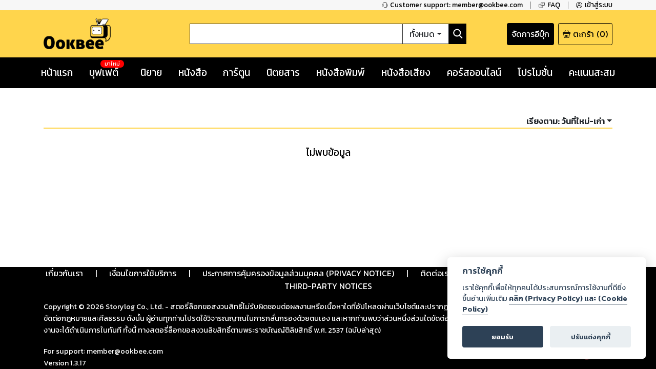

--- FILE ---
content_type: text/html; charset=utf-8
request_url: https://www.google.com/recaptcha/api2/anchor?ar=1&k=6LeX86okAAAAAP4vrzaozQ-_T8d4PI7Ld6Q0A-js&co=aHR0cHM6Ly93d3cub29rYmVlLmNvbTo0NDM.&hl=en&v=N67nZn4AqZkNcbeMu4prBgzg&size=invisible&anchor-ms=20000&execute-ms=30000&cb=szq5o6rokw5r
body_size: 48688
content:
<!DOCTYPE HTML><html dir="ltr" lang="en"><head><meta http-equiv="Content-Type" content="text/html; charset=UTF-8">
<meta http-equiv="X-UA-Compatible" content="IE=edge">
<title>reCAPTCHA</title>
<style type="text/css">
/* cyrillic-ext */
@font-face {
  font-family: 'Roboto';
  font-style: normal;
  font-weight: 400;
  font-stretch: 100%;
  src: url(//fonts.gstatic.com/s/roboto/v48/KFO7CnqEu92Fr1ME7kSn66aGLdTylUAMa3GUBHMdazTgWw.woff2) format('woff2');
  unicode-range: U+0460-052F, U+1C80-1C8A, U+20B4, U+2DE0-2DFF, U+A640-A69F, U+FE2E-FE2F;
}
/* cyrillic */
@font-face {
  font-family: 'Roboto';
  font-style: normal;
  font-weight: 400;
  font-stretch: 100%;
  src: url(//fonts.gstatic.com/s/roboto/v48/KFO7CnqEu92Fr1ME7kSn66aGLdTylUAMa3iUBHMdazTgWw.woff2) format('woff2');
  unicode-range: U+0301, U+0400-045F, U+0490-0491, U+04B0-04B1, U+2116;
}
/* greek-ext */
@font-face {
  font-family: 'Roboto';
  font-style: normal;
  font-weight: 400;
  font-stretch: 100%;
  src: url(//fonts.gstatic.com/s/roboto/v48/KFO7CnqEu92Fr1ME7kSn66aGLdTylUAMa3CUBHMdazTgWw.woff2) format('woff2');
  unicode-range: U+1F00-1FFF;
}
/* greek */
@font-face {
  font-family: 'Roboto';
  font-style: normal;
  font-weight: 400;
  font-stretch: 100%;
  src: url(//fonts.gstatic.com/s/roboto/v48/KFO7CnqEu92Fr1ME7kSn66aGLdTylUAMa3-UBHMdazTgWw.woff2) format('woff2');
  unicode-range: U+0370-0377, U+037A-037F, U+0384-038A, U+038C, U+038E-03A1, U+03A3-03FF;
}
/* math */
@font-face {
  font-family: 'Roboto';
  font-style: normal;
  font-weight: 400;
  font-stretch: 100%;
  src: url(//fonts.gstatic.com/s/roboto/v48/KFO7CnqEu92Fr1ME7kSn66aGLdTylUAMawCUBHMdazTgWw.woff2) format('woff2');
  unicode-range: U+0302-0303, U+0305, U+0307-0308, U+0310, U+0312, U+0315, U+031A, U+0326-0327, U+032C, U+032F-0330, U+0332-0333, U+0338, U+033A, U+0346, U+034D, U+0391-03A1, U+03A3-03A9, U+03B1-03C9, U+03D1, U+03D5-03D6, U+03F0-03F1, U+03F4-03F5, U+2016-2017, U+2034-2038, U+203C, U+2040, U+2043, U+2047, U+2050, U+2057, U+205F, U+2070-2071, U+2074-208E, U+2090-209C, U+20D0-20DC, U+20E1, U+20E5-20EF, U+2100-2112, U+2114-2115, U+2117-2121, U+2123-214F, U+2190, U+2192, U+2194-21AE, U+21B0-21E5, U+21F1-21F2, U+21F4-2211, U+2213-2214, U+2216-22FF, U+2308-230B, U+2310, U+2319, U+231C-2321, U+2336-237A, U+237C, U+2395, U+239B-23B7, U+23D0, U+23DC-23E1, U+2474-2475, U+25AF, U+25B3, U+25B7, U+25BD, U+25C1, U+25CA, U+25CC, U+25FB, U+266D-266F, U+27C0-27FF, U+2900-2AFF, U+2B0E-2B11, U+2B30-2B4C, U+2BFE, U+3030, U+FF5B, U+FF5D, U+1D400-1D7FF, U+1EE00-1EEFF;
}
/* symbols */
@font-face {
  font-family: 'Roboto';
  font-style: normal;
  font-weight: 400;
  font-stretch: 100%;
  src: url(//fonts.gstatic.com/s/roboto/v48/KFO7CnqEu92Fr1ME7kSn66aGLdTylUAMaxKUBHMdazTgWw.woff2) format('woff2');
  unicode-range: U+0001-000C, U+000E-001F, U+007F-009F, U+20DD-20E0, U+20E2-20E4, U+2150-218F, U+2190, U+2192, U+2194-2199, U+21AF, U+21E6-21F0, U+21F3, U+2218-2219, U+2299, U+22C4-22C6, U+2300-243F, U+2440-244A, U+2460-24FF, U+25A0-27BF, U+2800-28FF, U+2921-2922, U+2981, U+29BF, U+29EB, U+2B00-2BFF, U+4DC0-4DFF, U+FFF9-FFFB, U+10140-1018E, U+10190-1019C, U+101A0, U+101D0-101FD, U+102E0-102FB, U+10E60-10E7E, U+1D2C0-1D2D3, U+1D2E0-1D37F, U+1F000-1F0FF, U+1F100-1F1AD, U+1F1E6-1F1FF, U+1F30D-1F30F, U+1F315, U+1F31C, U+1F31E, U+1F320-1F32C, U+1F336, U+1F378, U+1F37D, U+1F382, U+1F393-1F39F, U+1F3A7-1F3A8, U+1F3AC-1F3AF, U+1F3C2, U+1F3C4-1F3C6, U+1F3CA-1F3CE, U+1F3D4-1F3E0, U+1F3ED, U+1F3F1-1F3F3, U+1F3F5-1F3F7, U+1F408, U+1F415, U+1F41F, U+1F426, U+1F43F, U+1F441-1F442, U+1F444, U+1F446-1F449, U+1F44C-1F44E, U+1F453, U+1F46A, U+1F47D, U+1F4A3, U+1F4B0, U+1F4B3, U+1F4B9, U+1F4BB, U+1F4BF, U+1F4C8-1F4CB, U+1F4D6, U+1F4DA, U+1F4DF, U+1F4E3-1F4E6, U+1F4EA-1F4ED, U+1F4F7, U+1F4F9-1F4FB, U+1F4FD-1F4FE, U+1F503, U+1F507-1F50B, U+1F50D, U+1F512-1F513, U+1F53E-1F54A, U+1F54F-1F5FA, U+1F610, U+1F650-1F67F, U+1F687, U+1F68D, U+1F691, U+1F694, U+1F698, U+1F6AD, U+1F6B2, U+1F6B9-1F6BA, U+1F6BC, U+1F6C6-1F6CF, U+1F6D3-1F6D7, U+1F6E0-1F6EA, U+1F6F0-1F6F3, U+1F6F7-1F6FC, U+1F700-1F7FF, U+1F800-1F80B, U+1F810-1F847, U+1F850-1F859, U+1F860-1F887, U+1F890-1F8AD, U+1F8B0-1F8BB, U+1F8C0-1F8C1, U+1F900-1F90B, U+1F93B, U+1F946, U+1F984, U+1F996, U+1F9E9, U+1FA00-1FA6F, U+1FA70-1FA7C, U+1FA80-1FA89, U+1FA8F-1FAC6, U+1FACE-1FADC, U+1FADF-1FAE9, U+1FAF0-1FAF8, U+1FB00-1FBFF;
}
/* vietnamese */
@font-face {
  font-family: 'Roboto';
  font-style: normal;
  font-weight: 400;
  font-stretch: 100%;
  src: url(//fonts.gstatic.com/s/roboto/v48/KFO7CnqEu92Fr1ME7kSn66aGLdTylUAMa3OUBHMdazTgWw.woff2) format('woff2');
  unicode-range: U+0102-0103, U+0110-0111, U+0128-0129, U+0168-0169, U+01A0-01A1, U+01AF-01B0, U+0300-0301, U+0303-0304, U+0308-0309, U+0323, U+0329, U+1EA0-1EF9, U+20AB;
}
/* latin-ext */
@font-face {
  font-family: 'Roboto';
  font-style: normal;
  font-weight: 400;
  font-stretch: 100%;
  src: url(//fonts.gstatic.com/s/roboto/v48/KFO7CnqEu92Fr1ME7kSn66aGLdTylUAMa3KUBHMdazTgWw.woff2) format('woff2');
  unicode-range: U+0100-02BA, U+02BD-02C5, U+02C7-02CC, U+02CE-02D7, U+02DD-02FF, U+0304, U+0308, U+0329, U+1D00-1DBF, U+1E00-1E9F, U+1EF2-1EFF, U+2020, U+20A0-20AB, U+20AD-20C0, U+2113, U+2C60-2C7F, U+A720-A7FF;
}
/* latin */
@font-face {
  font-family: 'Roboto';
  font-style: normal;
  font-weight: 400;
  font-stretch: 100%;
  src: url(//fonts.gstatic.com/s/roboto/v48/KFO7CnqEu92Fr1ME7kSn66aGLdTylUAMa3yUBHMdazQ.woff2) format('woff2');
  unicode-range: U+0000-00FF, U+0131, U+0152-0153, U+02BB-02BC, U+02C6, U+02DA, U+02DC, U+0304, U+0308, U+0329, U+2000-206F, U+20AC, U+2122, U+2191, U+2193, U+2212, U+2215, U+FEFF, U+FFFD;
}
/* cyrillic-ext */
@font-face {
  font-family: 'Roboto';
  font-style: normal;
  font-weight: 500;
  font-stretch: 100%;
  src: url(//fonts.gstatic.com/s/roboto/v48/KFO7CnqEu92Fr1ME7kSn66aGLdTylUAMa3GUBHMdazTgWw.woff2) format('woff2');
  unicode-range: U+0460-052F, U+1C80-1C8A, U+20B4, U+2DE0-2DFF, U+A640-A69F, U+FE2E-FE2F;
}
/* cyrillic */
@font-face {
  font-family: 'Roboto';
  font-style: normal;
  font-weight: 500;
  font-stretch: 100%;
  src: url(//fonts.gstatic.com/s/roboto/v48/KFO7CnqEu92Fr1ME7kSn66aGLdTylUAMa3iUBHMdazTgWw.woff2) format('woff2');
  unicode-range: U+0301, U+0400-045F, U+0490-0491, U+04B0-04B1, U+2116;
}
/* greek-ext */
@font-face {
  font-family: 'Roboto';
  font-style: normal;
  font-weight: 500;
  font-stretch: 100%;
  src: url(//fonts.gstatic.com/s/roboto/v48/KFO7CnqEu92Fr1ME7kSn66aGLdTylUAMa3CUBHMdazTgWw.woff2) format('woff2');
  unicode-range: U+1F00-1FFF;
}
/* greek */
@font-face {
  font-family: 'Roboto';
  font-style: normal;
  font-weight: 500;
  font-stretch: 100%;
  src: url(//fonts.gstatic.com/s/roboto/v48/KFO7CnqEu92Fr1ME7kSn66aGLdTylUAMa3-UBHMdazTgWw.woff2) format('woff2');
  unicode-range: U+0370-0377, U+037A-037F, U+0384-038A, U+038C, U+038E-03A1, U+03A3-03FF;
}
/* math */
@font-face {
  font-family: 'Roboto';
  font-style: normal;
  font-weight: 500;
  font-stretch: 100%;
  src: url(//fonts.gstatic.com/s/roboto/v48/KFO7CnqEu92Fr1ME7kSn66aGLdTylUAMawCUBHMdazTgWw.woff2) format('woff2');
  unicode-range: U+0302-0303, U+0305, U+0307-0308, U+0310, U+0312, U+0315, U+031A, U+0326-0327, U+032C, U+032F-0330, U+0332-0333, U+0338, U+033A, U+0346, U+034D, U+0391-03A1, U+03A3-03A9, U+03B1-03C9, U+03D1, U+03D5-03D6, U+03F0-03F1, U+03F4-03F5, U+2016-2017, U+2034-2038, U+203C, U+2040, U+2043, U+2047, U+2050, U+2057, U+205F, U+2070-2071, U+2074-208E, U+2090-209C, U+20D0-20DC, U+20E1, U+20E5-20EF, U+2100-2112, U+2114-2115, U+2117-2121, U+2123-214F, U+2190, U+2192, U+2194-21AE, U+21B0-21E5, U+21F1-21F2, U+21F4-2211, U+2213-2214, U+2216-22FF, U+2308-230B, U+2310, U+2319, U+231C-2321, U+2336-237A, U+237C, U+2395, U+239B-23B7, U+23D0, U+23DC-23E1, U+2474-2475, U+25AF, U+25B3, U+25B7, U+25BD, U+25C1, U+25CA, U+25CC, U+25FB, U+266D-266F, U+27C0-27FF, U+2900-2AFF, U+2B0E-2B11, U+2B30-2B4C, U+2BFE, U+3030, U+FF5B, U+FF5D, U+1D400-1D7FF, U+1EE00-1EEFF;
}
/* symbols */
@font-face {
  font-family: 'Roboto';
  font-style: normal;
  font-weight: 500;
  font-stretch: 100%;
  src: url(//fonts.gstatic.com/s/roboto/v48/KFO7CnqEu92Fr1ME7kSn66aGLdTylUAMaxKUBHMdazTgWw.woff2) format('woff2');
  unicode-range: U+0001-000C, U+000E-001F, U+007F-009F, U+20DD-20E0, U+20E2-20E4, U+2150-218F, U+2190, U+2192, U+2194-2199, U+21AF, U+21E6-21F0, U+21F3, U+2218-2219, U+2299, U+22C4-22C6, U+2300-243F, U+2440-244A, U+2460-24FF, U+25A0-27BF, U+2800-28FF, U+2921-2922, U+2981, U+29BF, U+29EB, U+2B00-2BFF, U+4DC0-4DFF, U+FFF9-FFFB, U+10140-1018E, U+10190-1019C, U+101A0, U+101D0-101FD, U+102E0-102FB, U+10E60-10E7E, U+1D2C0-1D2D3, U+1D2E0-1D37F, U+1F000-1F0FF, U+1F100-1F1AD, U+1F1E6-1F1FF, U+1F30D-1F30F, U+1F315, U+1F31C, U+1F31E, U+1F320-1F32C, U+1F336, U+1F378, U+1F37D, U+1F382, U+1F393-1F39F, U+1F3A7-1F3A8, U+1F3AC-1F3AF, U+1F3C2, U+1F3C4-1F3C6, U+1F3CA-1F3CE, U+1F3D4-1F3E0, U+1F3ED, U+1F3F1-1F3F3, U+1F3F5-1F3F7, U+1F408, U+1F415, U+1F41F, U+1F426, U+1F43F, U+1F441-1F442, U+1F444, U+1F446-1F449, U+1F44C-1F44E, U+1F453, U+1F46A, U+1F47D, U+1F4A3, U+1F4B0, U+1F4B3, U+1F4B9, U+1F4BB, U+1F4BF, U+1F4C8-1F4CB, U+1F4D6, U+1F4DA, U+1F4DF, U+1F4E3-1F4E6, U+1F4EA-1F4ED, U+1F4F7, U+1F4F9-1F4FB, U+1F4FD-1F4FE, U+1F503, U+1F507-1F50B, U+1F50D, U+1F512-1F513, U+1F53E-1F54A, U+1F54F-1F5FA, U+1F610, U+1F650-1F67F, U+1F687, U+1F68D, U+1F691, U+1F694, U+1F698, U+1F6AD, U+1F6B2, U+1F6B9-1F6BA, U+1F6BC, U+1F6C6-1F6CF, U+1F6D3-1F6D7, U+1F6E0-1F6EA, U+1F6F0-1F6F3, U+1F6F7-1F6FC, U+1F700-1F7FF, U+1F800-1F80B, U+1F810-1F847, U+1F850-1F859, U+1F860-1F887, U+1F890-1F8AD, U+1F8B0-1F8BB, U+1F8C0-1F8C1, U+1F900-1F90B, U+1F93B, U+1F946, U+1F984, U+1F996, U+1F9E9, U+1FA00-1FA6F, U+1FA70-1FA7C, U+1FA80-1FA89, U+1FA8F-1FAC6, U+1FACE-1FADC, U+1FADF-1FAE9, U+1FAF0-1FAF8, U+1FB00-1FBFF;
}
/* vietnamese */
@font-face {
  font-family: 'Roboto';
  font-style: normal;
  font-weight: 500;
  font-stretch: 100%;
  src: url(//fonts.gstatic.com/s/roboto/v48/KFO7CnqEu92Fr1ME7kSn66aGLdTylUAMa3OUBHMdazTgWw.woff2) format('woff2');
  unicode-range: U+0102-0103, U+0110-0111, U+0128-0129, U+0168-0169, U+01A0-01A1, U+01AF-01B0, U+0300-0301, U+0303-0304, U+0308-0309, U+0323, U+0329, U+1EA0-1EF9, U+20AB;
}
/* latin-ext */
@font-face {
  font-family: 'Roboto';
  font-style: normal;
  font-weight: 500;
  font-stretch: 100%;
  src: url(//fonts.gstatic.com/s/roboto/v48/KFO7CnqEu92Fr1ME7kSn66aGLdTylUAMa3KUBHMdazTgWw.woff2) format('woff2');
  unicode-range: U+0100-02BA, U+02BD-02C5, U+02C7-02CC, U+02CE-02D7, U+02DD-02FF, U+0304, U+0308, U+0329, U+1D00-1DBF, U+1E00-1E9F, U+1EF2-1EFF, U+2020, U+20A0-20AB, U+20AD-20C0, U+2113, U+2C60-2C7F, U+A720-A7FF;
}
/* latin */
@font-face {
  font-family: 'Roboto';
  font-style: normal;
  font-weight: 500;
  font-stretch: 100%;
  src: url(//fonts.gstatic.com/s/roboto/v48/KFO7CnqEu92Fr1ME7kSn66aGLdTylUAMa3yUBHMdazQ.woff2) format('woff2');
  unicode-range: U+0000-00FF, U+0131, U+0152-0153, U+02BB-02BC, U+02C6, U+02DA, U+02DC, U+0304, U+0308, U+0329, U+2000-206F, U+20AC, U+2122, U+2191, U+2193, U+2212, U+2215, U+FEFF, U+FFFD;
}
/* cyrillic-ext */
@font-face {
  font-family: 'Roboto';
  font-style: normal;
  font-weight: 900;
  font-stretch: 100%;
  src: url(//fonts.gstatic.com/s/roboto/v48/KFO7CnqEu92Fr1ME7kSn66aGLdTylUAMa3GUBHMdazTgWw.woff2) format('woff2');
  unicode-range: U+0460-052F, U+1C80-1C8A, U+20B4, U+2DE0-2DFF, U+A640-A69F, U+FE2E-FE2F;
}
/* cyrillic */
@font-face {
  font-family: 'Roboto';
  font-style: normal;
  font-weight: 900;
  font-stretch: 100%;
  src: url(//fonts.gstatic.com/s/roboto/v48/KFO7CnqEu92Fr1ME7kSn66aGLdTylUAMa3iUBHMdazTgWw.woff2) format('woff2');
  unicode-range: U+0301, U+0400-045F, U+0490-0491, U+04B0-04B1, U+2116;
}
/* greek-ext */
@font-face {
  font-family: 'Roboto';
  font-style: normal;
  font-weight: 900;
  font-stretch: 100%;
  src: url(//fonts.gstatic.com/s/roboto/v48/KFO7CnqEu92Fr1ME7kSn66aGLdTylUAMa3CUBHMdazTgWw.woff2) format('woff2');
  unicode-range: U+1F00-1FFF;
}
/* greek */
@font-face {
  font-family: 'Roboto';
  font-style: normal;
  font-weight: 900;
  font-stretch: 100%;
  src: url(//fonts.gstatic.com/s/roboto/v48/KFO7CnqEu92Fr1ME7kSn66aGLdTylUAMa3-UBHMdazTgWw.woff2) format('woff2');
  unicode-range: U+0370-0377, U+037A-037F, U+0384-038A, U+038C, U+038E-03A1, U+03A3-03FF;
}
/* math */
@font-face {
  font-family: 'Roboto';
  font-style: normal;
  font-weight: 900;
  font-stretch: 100%;
  src: url(//fonts.gstatic.com/s/roboto/v48/KFO7CnqEu92Fr1ME7kSn66aGLdTylUAMawCUBHMdazTgWw.woff2) format('woff2');
  unicode-range: U+0302-0303, U+0305, U+0307-0308, U+0310, U+0312, U+0315, U+031A, U+0326-0327, U+032C, U+032F-0330, U+0332-0333, U+0338, U+033A, U+0346, U+034D, U+0391-03A1, U+03A3-03A9, U+03B1-03C9, U+03D1, U+03D5-03D6, U+03F0-03F1, U+03F4-03F5, U+2016-2017, U+2034-2038, U+203C, U+2040, U+2043, U+2047, U+2050, U+2057, U+205F, U+2070-2071, U+2074-208E, U+2090-209C, U+20D0-20DC, U+20E1, U+20E5-20EF, U+2100-2112, U+2114-2115, U+2117-2121, U+2123-214F, U+2190, U+2192, U+2194-21AE, U+21B0-21E5, U+21F1-21F2, U+21F4-2211, U+2213-2214, U+2216-22FF, U+2308-230B, U+2310, U+2319, U+231C-2321, U+2336-237A, U+237C, U+2395, U+239B-23B7, U+23D0, U+23DC-23E1, U+2474-2475, U+25AF, U+25B3, U+25B7, U+25BD, U+25C1, U+25CA, U+25CC, U+25FB, U+266D-266F, U+27C0-27FF, U+2900-2AFF, U+2B0E-2B11, U+2B30-2B4C, U+2BFE, U+3030, U+FF5B, U+FF5D, U+1D400-1D7FF, U+1EE00-1EEFF;
}
/* symbols */
@font-face {
  font-family: 'Roboto';
  font-style: normal;
  font-weight: 900;
  font-stretch: 100%;
  src: url(//fonts.gstatic.com/s/roboto/v48/KFO7CnqEu92Fr1ME7kSn66aGLdTylUAMaxKUBHMdazTgWw.woff2) format('woff2');
  unicode-range: U+0001-000C, U+000E-001F, U+007F-009F, U+20DD-20E0, U+20E2-20E4, U+2150-218F, U+2190, U+2192, U+2194-2199, U+21AF, U+21E6-21F0, U+21F3, U+2218-2219, U+2299, U+22C4-22C6, U+2300-243F, U+2440-244A, U+2460-24FF, U+25A0-27BF, U+2800-28FF, U+2921-2922, U+2981, U+29BF, U+29EB, U+2B00-2BFF, U+4DC0-4DFF, U+FFF9-FFFB, U+10140-1018E, U+10190-1019C, U+101A0, U+101D0-101FD, U+102E0-102FB, U+10E60-10E7E, U+1D2C0-1D2D3, U+1D2E0-1D37F, U+1F000-1F0FF, U+1F100-1F1AD, U+1F1E6-1F1FF, U+1F30D-1F30F, U+1F315, U+1F31C, U+1F31E, U+1F320-1F32C, U+1F336, U+1F378, U+1F37D, U+1F382, U+1F393-1F39F, U+1F3A7-1F3A8, U+1F3AC-1F3AF, U+1F3C2, U+1F3C4-1F3C6, U+1F3CA-1F3CE, U+1F3D4-1F3E0, U+1F3ED, U+1F3F1-1F3F3, U+1F3F5-1F3F7, U+1F408, U+1F415, U+1F41F, U+1F426, U+1F43F, U+1F441-1F442, U+1F444, U+1F446-1F449, U+1F44C-1F44E, U+1F453, U+1F46A, U+1F47D, U+1F4A3, U+1F4B0, U+1F4B3, U+1F4B9, U+1F4BB, U+1F4BF, U+1F4C8-1F4CB, U+1F4D6, U+1F4DA, U+1F4DF, U+1F4E3-1F4E6, U+1F4EA-1F4ED, U+1F4F7, U+1F4F9-1F4FB, U+1F4FD-1F4FE, U+1F503, U+1F507-1F50B, U+1F50D, U+1F512-1F513, U+1F53E-1F54A, U+1F54F-1F5FA, U+1F610, U+1F650-1F67F, U+1F687, U+1F68D, U+1F691, U+1F694, U+1F698, U+1F6AD, U+1F6B2, U+1F6B9-1F6BA, U+1F6BC, U+1F6C6-1F6CF, U+1F6D3-1F6D7, U+1F6E0-1F6EA, U+1F6F0-1F6F3, U+1F6F7-1F6FC, U+1F700-1F7FF, U+1F800-1F80B, U+1F810-1F847, U+1F850-1F859, U+1F860-1F887, U+1F890-1F8AD, U+1F8B0-1F8BB, U+1F8C0-1F8C1, U+1F900-1F90B, U+1F93B, U+1F946, U+1F984, U+1F996, U+1F9E9, U+1FA00-1FA6F, U+1FA70-1FA7C, U+1FA80-1FA89, U+1FA8F-1FAC6, U+1FACE-1FADC, U+1FADF-1FAE9, U+1FAF0-1FAF8, U+1FB00-1FBFF;
}
/* vietnamese */
@font-face {
  font-family: 'Roboto';
  font-style: normal;
  font-weight: 900;
  font-stretch: 100%;
  src: url(//fonts.gstatic.com/s/roboto/v48/KFO7CnqEu92Fr1ME7kSn66aGLdTylUAMa3OUBHMdazTgWw.woff2) format('woff2');
  unicode-range: U+0102-0103, U+0110-0111, U+0128-0129, U+0168-0169, U+01A0-01A1, U+01AF-01B0, U+0300-0301, U+0303-0304, U+0308-0309, U+0323, U+0329, U+1EA0-1EF9, U+20AB;
}
/* latin-ext */
@font-face {
  font-family: 'Roboto';
  font-style: normal;
  font-weight: 900;
  font-stretch: 100%;
  src: url(//fonts.gstatic.com/s/roboto/v48/KFO7CnqEu92Fr1ME7kSn66aGLdTylUAMa3KUBHMdazTgWw.woff2) format('woff2');
  unicode-range: U+0100-02BA, U+02BD-02C5, U+02C7-02CC, U+02CE-02D7, U+02DD-02FF, U+0304, U+0308, U+0329, U+1D00-1DBF, U+1E00-1E9F, U+1EF2-1EFF, U+2020, U+20A0-20AB, U+20AD-20C0, U+2113, U+2C60-2C7F, U+A720-A7FF;
}
/* latin */
@font-face {
  font-family: 'Roboto';
  font-style: normal;
  font-weight: 900;
  font-stretch: 100%;
  src: url(//fonts.gstatic.com/s/roboto/v48/KFO7CnqEu92Fr1ME7kSn66aGLdTylUAMa3yUBHMdazQ.woff2) format('woff2');
  unicode-range: U+0000-00FF, U+0131, U+0152-0153, U+02BB-02BC, U+02C6, U+02DA, U+02DC, U+0304, U+0308, U+0329, U+2000-206F, U+20AC, U+2122, U+2191, U+2193, U+2212, U+2215, U+FEFF, U+FFFD;
}

</style>
<link rel="stylesheet" type="text/css" href="https://www.gstatic.com/recaptcha/releases/N67nZn4AqZkNcbeMu4prBgzg/styles__ltr.css">
<script nonce="pct9Fso-l1JHc8VLGxVAFw" type="text/javascript">window['__recaptcha_api'] = 'https://www.google.com/recaptcha/api2/';</script>
<script type="text/javascript" src="https://www.gstatic.com/recaptcha/releases/N67nZn4AqZkNcbeMu4prBgzg/recaptcha__en.js" nonce="pct9Fso-l1JHc8VLGxVAFw">
      
    </script></head>
<body><div id="rc-anchor-alert" class="rc-anchor-alert"></div>
<input type="hidden" id="recaptcha-token" value="[base64]">
<script type="text/javascript" nonce="pct9Fso-l1JHc8VLGxVAFw">
      recaptcha.anchor.Main.init("[\x22ainput\x22,[\x22bgdata\x22,\x22\x22,\[base64]/[base64]/[base64]/[base64]/[base64]/[base64]/[base64]/[base64]/[base64]/[base64]/[base64]/[base64]/[base64]/[base64]\x22,\[base64]\x22,\x22wq7DnRPCqcKCGlXCqcK5NcOvw5LDj8OJw7LDmMKFwp/ClER7wqU/L8KKw4wFwrlzwqjCognDq8O0bi7Ci8Ola37DpMOabXJBDsOIR8KmwqXCvMOlw43DoV4cEEDDscKswrF0wovDlnrCg8Kuw6PDg8OjwrM4w5jDisKKSRjDlxhQKi/DuiJrw5RBNmjDvSvCrcK7XyHDtMK+wqAHISpzG8OYFsK9w43DmcKgwq3CpkUMSFLCgMOYNcKfwoZWX2LCjcK9wo/DoxEKcAjDrMO9SMKdwp7CthVewrt7wqrCoMOhTcOyw5/CiVLCvSEPw5XDvAxDwqjDscKvwrXChcKOWsOVwpDChFTCo3LCgXF0w73DqmrCvcKrNmYMZ8OUw4DDlhxZJRHDlsOwDMKUwpnDszTDsMOWH8OED0VxVcOXc8OEfCcKasOMIsKawo/CmMKMwrrDmRRIw6ljw7/DgsOjHMKPW8KiA8OeF8OHQ8Krw73Dm0nCkmPDoWB+KcKEw4LCg8O2wprDtcKgcsO/wrfDp0MxEirClhnDrwNHDsKmw4bDuRfDuWY8NcO7wrtvwrZSQinCn38pQ8KuwrnCm8Ouw6VUa8KRNMK2w6x0wqAbwrHDgsKiwrkdTHHCv8K4wps1wqcCO8OcQMKhw5/DnA87Y8OlF8Kyw7zDjcOPVC9dw7fDnQzDmivCjQNUGlMsIxjDn8O6IQoTwoXCi0PCm2jCjcKowprDmcKJSS/[base64]/Cn8OFwpbDu8K3w4kcQMKAEMOzAMOCRlQ0w6YBDi/[base64]/Cs0YDD8Ktw5LCusO0wp5rw5jCpsK2FMOGIn1dFMK+GxFBWnDCkMK1w4QkwrDDthzDucKKQ8K0w5EgVMKrw4bCsMK2WCfDtWnCs8KyTcOew5HCoiPCojIGJMOkN8KbwqbDkSDDlMK9wr3CvsKFwqAYGDbCosOWAmECacK/[base64]/Cq3bDvcOEwp3DgsKiGsKfwqRLY8OgAMKGwqPCojbDkyJ4PcKFwpkrA3lXSWMLOMOCQWTDi8OIw5cmw4J2wrpdPQrDhCbClMOCw5HCrgcpw4/[base64]/w4bDg8Kow7R9w7/CjcONw6nDn8O+SEoqw7JlWsKWw4jDuC/[base64]/CpXjDtMOubsKzZsOtPD4twqQyNXU9wqI5wp/CtMKpwrZdR3jDucOPwqjCvm7DgcOQwo5kTcOVwoNkJ8ODfDzCqRB1wqV8bmzDvSfCsSrCgcO3F8KnE2jCpsODwqrDlkR+w43Ck8OEwrrCi8OiVcKHf1FdOcKOw4pGOxrClVvCoVzDkMOBK3IlwrFqJR0jf8O5wonDtMOUYE7CjQY1Ry4qKn3Dh3wXMXzDlA7DtlBXD0/CqcOywq3DtcKgwrvCs2saw4zCr8KFwrEcNsOYecOfw6Y1w4RGw4vDgMKPwoBUBXVAesK5dH02w453wrhpQCt4dBbCuFDCi8KPwrBJOj83wrnCgsOHw6IKwqbCm8OewqMqQMOUYUTDiU4ncnXDilLDisOjwq8hwrxJKw9mwpvCqDZOdXx/asOuw7zDrxvClcOFP8OBCERgeXDCjn/CoMO2w5vClDPCkMOsB8Kvw6N3w6LDt8OTwq57KsO3PcOEw6fCryE3BTHDugzCmHTDt8KfcMOdFQkewoNuJH/[base64]/Cn8OxwpnDjjPCnA8Rwo9Aw5fDlcK0wr3Dp8O6wrnClBHDlMOaK1xNNyp4w4LDqC/DksKUecO4GMODw5vCnsOPPsK1w5/ClXrDr8OyRMO0NTnDhHMnw7h6wrliFMK2w7/Cl08+wqVhSit0wqbDiWTDu8K9csOVw47DiyMSaCvDoChrNBXDhxEtwqE6S8OJw7Q3VcKewpY1wrYYGcKwWsKjwqbDoMKvwolQfXHDnwLDiGt8BgEVw7NNwozCh8KbwqcoMMODwpDCtCHCuWrDuFPDhMOqwodow6zCmcOaK8O7NMKOwpYZw70lJj/[base64]/Dox7CpsOQwpDCtMKfanJ8csKcwrckwq7CiMKuwqvDvj7CjcKww68bKcOHwqlkQ8KCwqlycsKpB8KywoVMLsKzZMOmwrTDhiY3wq1ow54KwpYvR8O0w7p6wr04w4Vpw6TClsKPwq9VM1/ClcKNw5kNbMO1w51Ewo4yw5bCgEnCn31XwrLDjcKvw4x7w68TAcK1a8Kaw43CmSbCgELDl1vDncKUfsOyTcKtGsKydMOkw61UwpPCjcO0w67CqcKFw7jCrcOjUAx2wrt5LsKtXz/[base64]/DghXCsBU2w749w45aw6rDrUAPwpMPf8KsVcOtw7jCsRdjQcKlJsOzwrVgw5ldw6Eew6DDlgQrwoVUGiJoAsOsXMO8wo3Ct0AWfsOuaHVKCmBOVTkzw6TDoMKbw7JTw4FnYR8zXcKHw4Nvw7MCwrHDvSl5w6jCtUU2wr3DnhQ2BQMcQBlSSCpMwrsdT8K/TcKNJA3DhHXCgsKSw5c0UzDDvGpNwr/CuMKjw4XDrcKqw73Dl8OLw7gYw6jDumvCncO0F8ODwpk8wotEw49XXcORU1fCpk58w6fDssOgQ2fDuEVkwq5SHsKmw4/CnW/CgcKTNlrDo8K7XF3Dk8OJPwbCqSPDtD0XbMKNwr9+w67DiHHDt8K7wr7CpcKja8OZwpd3woHDtcOBwqlYw6fCm8KQasOIw7sXWsOiWxt6w7/Cg8KfwooFKVHDuWvCgio8Wi9Zw4zCnsOCw5vCjcK8ccKxwofCiWskNsKKwo9IwrrCmsKMOBnCjcKJw5DCoXY3w4PCvhZXwolhesKhw7orWcOxcMKtBMOqDsOyw6XDmh/CscOJUksROnzDicOCTsKUJns5HTsNw5N3wqtudMOIw7g9djB+PsOKYsOJw7LDoyDCg8OQwrXClTTDhTnDvsKzAsKtwrFNUsKoZ8KYUTfDmsOIwpPDhWJEwqDDisKPbj/Dt8KjwpPCnA3DhMK5ZWltw7BHJMKJwqo7w5LCoQHDhTFDesOvwph+Z8KtfEDCqBtlw5LCjcKnCMKmwqvCpHTDvMOMGizDg33DssO3CsObXcO/[base64]/DlEzCjQfCrMOFwpM5w5PDul/ChsKPScOUEjvDkcOdWsOnMcK/[base64]/CrExzw7zDsMK1Ig4+woB8C8Osw5AOwozDlDrCpHHDiXnCnh1kwo8cETHCjDfDs8OvwpMXfBDDocKvNkIMwqDDncOWw53DsxBQbcKYwqJ0w7kZHsO+KcOQYsKKwp0dEcKaAMKqVcKgwoDCj8ONWDgNeBxTMxlcwpt/wqzDtMKsYMO8aVbDg8KLQ0YlUsO9BcKPw6/CpMOBNTw4w4bDrQnDiXzDv8O5woLDmEZNw4l8dmbDhHvCmsKUwqBYczUcDkDDoH/CgFjCgMKJdMK9w47CjC8iwr3CksKLU8OMKMO3wopLM8O0AG0KMcOYw4AZKSJUX8O+w4deHG9Ww7DDoG5Fw4LDqMKlTcOMRH/DulkLRnvDqzxYZ8ONTsK7N8O7w73DisKeIHN1BcKccgzClcKvw4NSPVxFY8K3DSN7w6vCksKJVcO3CcKTw73DrcO/[base64]/CiMKXHFMPw7XDqcOcQcOyR8K9wpDDqhDCrHYWClrCrMOnwqbCosKJIXbDscODwrbCskhwQHbCmMONMMKSDG/DrcKKDMOjNADDlMOiAMKUQlPDp8KkO8Odw4Nzw6pcwqjDtMOOGcOqwox7w5gJLWrCksOgNsKFwovCmcOfwp9Bw47CjcOHVRkNwoHDpcOJwoZPw73Cq8Kpw6M9w5bCr2DCuFYxLQF1w4BEwqrCmHDDnz3Cn2F/RkwoUcOPH8O6wo7CgTDDtC3Cg8OmZX09e8KTfwI8w48RUkdAwqQZwqnCosOfw4nDuMOAFwx2w5LDisOFw6hpBcKJIArCpsOXw64EwpUxfWTDrMKnJ2FqDALCqzTCtTBtw6sFwr8LCcOJwoF4XMOqw5cfLcOYw4sVeQsbMS5dwrHChQA3S2/DjlQRAcOadAN3F1VQZzJgOcOuwoXCmsKEw6ksw5oEdMKIPMOYwrxvwp7DhcO7bQEvEHvDpsOGw5t3NcOTwqzCgBJ3w4LDpTnCjsKtFMKpwrxjRGs3LzltwrFaXCrDtMKJO8OKdsKDdMKEwrPDmcOgWAZRGDHCjcOPaV/CtHrDjSAEw7pZKMOUwp9Vw6LCj1BJw5HDrcKcwrR4L8KQwovCs3XDocKHwrxhXiJVwr/CisOUwpDCtSQMcmYOaTPCqsK0wrbCpcO9wpMLw40qw4DCv8OEw5RPOVHCgTjDnX5heW3Dl8KeZ8KSC0RYw5XDoHJhZC7Ct8OjwpQ2UMKqYFVcYGNOw6o/wobCi8O2wrTDoTgMw6TCksOgw7zChQkveg9GwojDi3J5wp0EH8KZQsOtQkhkw5/DhMOccgNjeyjCpMOeSyDCjsOHeR9DVy0Mw5N+KnvCssO2UsKywp4kwq7CmcK3On/Cul8lbylof8O4w6rCgAXCu8OHw7FkTVtdw5xxPsKdM8KswrVgGFgvbcKDwrEiHWx0Hg7Duj3DgMOXOcKRw6UIw6ZVbsOyw4ctGMOrwoYnNAnDk8KxcMOlw6/DqMO6wozCojTCqcOJw7BfL8O0V8O2QDnCmXDCsMKUKArDq8K8JsKZW17CkcOOIjggw7HDocKRO8KAHUHCvDjDhcK3wprDg0E4VUkMwrUvwowuw5/CnVnDvMKQwrPDrz8PBgUswpEBKj87f2zCncOWNcK8CEhrLTvDjcKeM17DvcKMcX3Dp8OQFMO1wqYJwoUpVT7CicKKwoXCnsOAwrnDqsO5wqjCtMO4wpvClsOmS8OVKSjDpGvCssOsTcOlwoovfAVhHSPDkTUcWz7DkTcLw4MAT24JMsKdwpfDjcOuwpDCgnjCtG/[base64]/DvhrChsOyw7jCoGTCjxA0IsK6W8KwBMOjw4oVw7LDtAMjPsOQw6vCnF0LE8OEwqrDpMOFJMKdwp3Dm8ODw5lvWXtJwowaAcKvw5jDkho3wpPDsmTCsTrDmsKCw4ENT8KFwppACiNDw43DhlxMclsZe8KZf8KBKRLChCzDpVdhB0YTw5zCqiUPPcKlUsOYej/CkmBzKcOKw6Yid8K4wrNCRMOswqzCp0ZQVA5TRgUcG8KDw7LDhcK5QMKqw4RIw4fCkSnCmiZ2w4LCgH7CoMKpwoUdwqTDtU7Ctml6wogiw6fCtiIFwqIJw4XCm27CtXJ1LF1bSXlSwo7CksOMA8KoemEqZMOhworCh8OIw6/Cu8KHwoI2ABrDjyAcwoAIXsKdwpDDglXDoMOnw6YAwpDCvsKqf0PCuMKpw63Dv0IlCknCgcOhwqVcWGJeWcOVw4/CiMOGD0Fuw63Cl8O4w47CjsKHwrx1PsONbsOXw6cyw6HCu2pTZn4wAMOkRmbCqsOVaU1Ew63Cl8KMw6FgJRPCiiXCmcK/CsOtdCHCvzBaw6AIN3jDqMO6eMKJB05ZO8KFME0Owqoiw6jDgcOoUQrDun9hw7bDssKRw6cKwq/DrcKHwojDmX3DkxtFwqvCp8OzwqIYAGRrw6Z9w7k7wrnCnktfegTCjWHDp3JjexoTdMKpTkElw5hZcTQgYXrCinUdwrvDuMKpw54SETHDk2oYwrJFw6jCsSBKQMKfbi5swrVnO8OEw5MJw6/ClXsnwrbDrcOEIAPDvV3CpUJJwo0lPcKhw4oBwrvDocOzw4rCrRt3YcKSccOSNTHCnDzCocK4wqJWUsOlwrcxT8KAw5JkwqBFCcOOAXnDv0nCqMK+HDURwpIWJyDChyk6wp3Cj8Oib8KIBsOQJsKbw6rCucKJwoZ9w7UgRQ/CgUolRFtXwqBTVcO9wq0wwoHDthEhC8ObEiVhesKCwqnDjhAXw49lLwrDnAzCnlHCqDfDucK5TsKXwpYpHRJhw71qw5Z8w4dtDEvDv8KAeh/CjDhoDMOMw7/[base64]/CjMO7VsOCEzZ6ZcKHBMKFw77CosOxw7Nwf27CrMOtwrNJb8Ksw73Dq3fDild3woU1w5w5worDkUpNw5zDk27DkcOubn8vCkUhw6DDoUQcw55jYn8+GjoPwrdzw6DDsjnDuSvDkGVHw55rwpcDw7N9ecKKFULDsGrDncK9wqpqShQqwo/ClGt3ccOmLcKGNsKqY2U0d8OvFC1rw6F0wotTCMKTwrXDkMOBX8Ojw5DCpzt8EwzCr1zDlMO8MFfCucKHXjFyZ8OOwpUBZ1/DnEvDpDPCksOeUXvCpsO2w7o9JiRAF2LDo1/CjMOjJRZFw5BqPyTDgcK+wpV/w5kGIsOaw7c1w4/[base64]/DgMKwMhjDsVZbw6LCgMO9w5DCsHZDw4oSUmHCoHYGw5DDhcKUGcKyWX4AKW/[base64]/DpQgdw7QQaMO+wq4JEsOHwqoOw7t2d8KCXy0FKcKEP8K9e14Lw7V+e2PDgsO0E8O1w4/CqwTDmk3CjcOcw4jDoGJyTsOEw4PCpMOBT8OiwrBhwq/DhsOTWMK4GsOfwqjDt8OWOQgxwpc6YcKNE8Oxw7vDuMKBEh5ZesKOY8OYw7wXwpLDhMO/IsK+WsKZCHfDssKqwrByTsKnPSZBEsOdw4F8wp0XU8OFL8KJwp0Cwr1FwofCjcODBg3CiMOVw6oKDyDCg8KgU8OWNmHCl2vDscO/b18sXsK9NsKdGhEkY8KJUcOCU8OqIsOaCRE4CFk0fcOUBSMObiHDsWpFw4FGfR1aZcOZGWfCm38Zw714w4RjK21pw4DCjcKde2BpwrVBw5V2wpLDkTnDvAnDk8KDfhzCimbCicKhOsKjw5QRZcKqAi3DmcKdw5HDhFbDtGbDmXs+wrvCsVXDucKUesOrShFZM0/Cr8KDwphuw5dYw7FLwo/[base64]/DgsKIATMmDsOCwqrDlRA0QTAjR8KUDcKURGPCrlTCu8OKRQ/CscKBFsOYVMKmwr1OBsOWIsOlPzEwM8KEwq9GbkrDu8OaesOKG8OddU3DnMO+w7bChMOyF0XDgANDwpEpw4fCj8KOwrUMwr13w5DDkMOZwpEmwrk6w6Rfw4TCvcKqwq3DnhLDlMOxDi3DgF/DoxLDgjjDjcOlPMK1QsO8w6zCscODUQXCncK7w7Y3MzzDl8OhbsOUMMOjU8OaVmLCtRTDnTvDuw8SBGZGdDwdwq0Mw43CilXDi8KDeDczKC/DhMOow4gaw55CTyTDu8O1w5nChcKFw6jCuzLDscOgw6opwqLCu8Knw6NvFATDr8KiV8KyYcKIdMK9LsKUdMKicQFHfBTClWfDgsOvVDrCgsKnw7HCgcOgw7vCvy3ClS8Hw7nCsHYFe3bDn1I6w4XCp0PDiTgueS7DplZ4LcKUwr05KnLCncOiCsOSwo/Cl8Kqwp/CvsOAwoY1woRZwovCnTs3P2svLMKdwrVzw5BpwoUGwoLClMKJMcKqK8KXUHYoenwDwqp0GsKxXcOkUsKEw5BvwoAGw4vCnipLeMO8w7LDqMOnwqA1w6jCs37DrMKAQMKlUwEGTFzDq8Ofw7HDucOZwqfCtGnChF5IwrpFBcO6wqvCuRbCrMKrQMK/[base64]/w6hAPMOTwrnDm2ExISlpwp/CugzDl8ONw7/Coj3Ck8OhKTPDsHYSwqhSwrbCpWbDkMOxwrrClcKMakoEHcOGVSoAw7XDtMO6OyAow6QnwpfCosKAR0c0AsOtwo0AJMKyCCchw6LDtsOFwoNeVMOjeMK/woc5w6ghc8Oyw4MTw6bCtcO+XmbDr8Kjw6xIwqVNw67CkMKVBFBhHcO/[base64]/CvXjCqUrDocOVeTvChMK4dnvDqsKmH8KFesOHA8Oqwp/CnxfDpsOUw5QPCsKZKcOGEUdRXcO+wobDq8Ojw6IZw5rDvBTCv8ODMgfDl8KjUXFJwqTDocOXwo80wpvCtDDCr8ONw59bw4bDr8K6KsOEw6E/aB0DT07CncKYIcOSwpjChlrDu8ObwonCkcKxwpjDsQsVfRzCmiXConU7BBdywrctWMKVLllNw5bCnxnDsAvCoMK4HMKSwpE/[base64]/DpTVCXsKFBlh/w5nDsXzDpMOxwpBNFD5Xw5YHw4rClsOcw7rDr8KVw7B5KMO0wpJ0wqPCrsOYKsKKwpc3Yg3CiT/CiMOHwofCvHAFw653CcOvwrrDl8KhAcOCw5BEw6/ChXcSNnwiO28bHFvChcOWwql8U2jDucKXKwDCg2htwq/Dn8OcwqXDhcKoGiF/[base64]/DlMOqw5nDgMK6ezJXw7RPDgBUJSXDpSNDblhGwo7DoU4bVDBXb8O9wonDssKdw6LDilJFOhjCuMKMGMKQI8OHw7bCiioPw6Qfb33Dpl8/[base64]/CmCgWHmElw7RkC0cyIsK5wr8NwqTCpsO+w6TDisO4IyoUwrLCvMOUTlxmw67CgFpTfsOTDkR/GDLDncKOwqjCrMO5TMKqHn0Jw4VtXkTDn8OrRkDDscOyBsK2WVbCvMKWLSshMsOVWkjCksKXVMKNwrrDmztMwpPDkxgDPMK6J8OJWgRxwpzDr21bw40EBTUxMHxSFMKnRH8Qw5U4w7bCqQkIaTfCsifCv8KKeFs4w5VwwqxnNsOuKBFRw5/Dj8K4w78yw5PCiGTDo8OofzE1TQc2w5U9A8KAw6TDi1kYw7/[base64]/DqwnCt8KTwqBWw4/CoB7Dp1krdsKMwoDCuEIVPMKDHm7Cl8ONwrADw4rCrHcRwoXCtcOYw6/DmcKAGcOHwrXDgnQzIsOCwp03woMnw7o+OBISQHwTC8O5wobCtMKGTcOZwoPDqFNVw4HCqEJFw7FYwpspw717D8OQLMODw69IdcOfw7UVbTZUw6YKMEFWw7YCfMO7wonDrE3DtsKmworDpirCjBLDksOGRcODO8KYwr40w7EuSsKRw48sWcK2w6wxw4/CrGLDtj98fUbDkiE3HcKawrzDlcOrcEbCs1NdwpI9wo40wp/CiEsLY27DscOvwpYNwqLDkcO0w4Zta1Z9wqjDn8OPwpXCoMKWwq5MQMKnw6vCrMKlZ8OGdMOlKUQMEMOAw5XDkwwqwpXCpwQWw4xDw6nDgDlKM8KABcKMYsOoZMORw7s8B8OHITTDscO0LcKcw5kaUnLDl8K/w7zDmybDqisRUGk2P0g1wo3DixnDrhrDnsOsLEzDiDrDtkHCqBDCg8Kswp0gw5s/UGpbwozConptw5/DlcOBw5/[base64]/DqkjCoMObDQLCsk/[base64]/[base64]/Do8K4Bg4MKBfCpxcMw4gPIcOpw7HDoDArwocawp7CiDDCuHbCj3jDhMK+wplOGcKtMcKHw4BNw4HCvQnCsMKCwoTDpsOSEsKTR8OFOhAOwobCsn/CrgnDlUBUw5BAw47CvcOkw515KcK1ccOWw73DoMKOdMKBwqXCjH3CiV3CpzPCq19vw5VBYsOVw7h1VwoiwoXDhAV5GSbCnDfDt8OhMkhtw5LDsTzDnWJqw4dlwqnDjsOUwoR9IsKJLsK/TcOow70twrbChiQRJsKkQMKjw43CgMKFwqXDvMKWUsO+w4vCj8Orw5XCrMKdw4o0wqVbRAcYM8O2w53DqMOVPkNeDn4Uw5tnNATCv8OVEsO8w4bCiMOFw4zDkMOFE8OrLw7DocKPOsOFaxrDsMOWwqZPwpXDgMO5w7vDjwzCpUPDk8OERxHClEfDs1cmwr/ChsK0wr89wqDDjcOQSMKZwqPDiMK1wqlXKcKmw63Cm0fDvVrDsXrDqEbDucKycsOdwrnDqsO5wo/[base64]/[base64]/Cr0FwIcKywqjCnm3DhmYRw5vDjcOYIiPCksOUWcO4DX87NDXDjkpkwpMEwqTDuSnDsw4HwpXDrsOoTcKYK8K1w5nDisKgw6tSG8OVMMKLDW/CiyTDv144KBTCqsOdwq8NXVJAw4HDhHASfQrClnsUOcKpegdDw7vCpzPCun0Nwrxqwr9yLinDjMK/Bn8zJQNNw4TDlxVVwrvDtsKkAnrCj8KowqzDmG/DojzCocOOw77DgsOPw5w7bcOnwrLCsELCoX/ClHzCowhmwpJNw4LDnw3Cizo6AsKMQ8KrwqNuw5hNDRrClA17wo1wN8KmLicWw78rwoFjwo9vw5rDqcOYw6HDmcKowooiw7dzw6rDgcKLZSfCkMOzZsO1wpNnF8Kbcis0w718w6zCv8KnNy5Iwqg3w7nCp1Zsw5xoGGlzBMKTCifCmMO/wqzDhHrCnBEWcU0iNcK6YMO2wqHDpQxUQETCrMODMcO1UFxFCB9Lw53CuGYpH1Yow4HDo8OCw7ZZwojDumJaZx0Bw7/DkSoCwrPDmMOMw4oaw41xLTrChsKYacOEw4cmI8Kiw6t9QwvDqsO9UcOtGsOtUDHCs0XCgEDDgXzCosKCKsK0LMODLGfDuzDDiiHDo8OkwpPCgMKzw7scV8OcwqBfEVzDtwzChzjDkV7Du1YHb0jCksOpwpTDh8OLwpnCuG1vQ23CjlhkaMK/w6XDsMK+wqbCpiHDtxIdWmRRK39DfVfChGDCh8KcwpDCpsKBEcKFw7LDmsOFY0bDk23Dkm/DksOKAcOOworDp8Ojw7HDosK9XwZNwrkKwqbDnkokwoDCu8OXw60jw6FNwq3Ct8KAezzDkFLDvcO5wporw6EzdMKPw4TCiEDDs8OUwqDDssOJYBTDn8O/w5LDqDPCgsK2UWjCjl9Fw6/[base64]/wpMEw6TDkyTCssO9XMOXwprCvGjDi8OCw6oOYGYmw4dhwr7Cml7CixXDu2UvQ8OnQsOlw5xzX8KSw5R9FkPDq0k1wrzDqjDCjTghGk/DncOWEcO8JMOEw5gaw4YEaMOHa09Zwo7DkcOdw67CrMKjLmk5GcOgb8KQw7/DisOwK8KxG8KqwodgGsKwb8O1eMO9JcOoasO/wp7CljppwqJzVcKQbWsgOMKawqbDiyfDqyU8w5bDkkjCnMKxwofDlHTCrMOiwrrDgsKOP8OTNSTCjcOIDcKXXAd1UjBSdD/DjlFHw5bDom/[base64]/Cv8K/wozDiMOTbMK9wp3ChsKHOEwyEDYmTsOgaMOOw4LDi1PCihsowr7CiMKYwoHDniLDo1nDvRrCqF/[base64]/[base64]/[base64]/CsjPCpHPClC7CmsOiYMKrwqB+wpw4w54gDcOMw7fCknMKQ8ONUFvCkHnDqsO3LATDkjEcbkxiHsKsLgtYwqgqwr/CtUQSw7XCosKuw57CsgEFJMKew47DisOjwr92wqYlMj1sQw3Dtx7DpXPCuF7CkMKlQsKkwr/Dj3HCvkQNwosVPsKzOVnDrcKpw5TCqMKiKMK2WhhPwpd/[base64]/[base64]/wobDtDk6wpFxwrjCh0UAw4LDgW7DnMO0wrnDhMKfIMO4Wko0w5/DojkvNsKwwpkXwqhZwp9TdUwHacKZw4AJFB1qw7dyw67Dhy0odMOPJhgOMi/DmnvDlGAEwr1ywpXCqsK3IMOdalZeb8O+P8Ojwrojwo5iEhbDiSl5JsKyT2LDmR3Dp8O1wpQ3Z8KbdMOqwpVlwpNqw7nDgjdvw5g6wopKTMO/GlAhw5HDjsKIIg/DkMOmw5ptw6l1woMFaWDDlHPDqELDiR4ACAV7V8OjKsKWw5o9LALDt8Ovw4PCtMKGPkXDgHPCo8KwFMONGiTCgMKEw6U3w6c0wofDsUYwwo/[base64]/[base64]/DmgJyw6U8w6l+JgzCo8KsGMOgw7kAZMO0Q2vCscOgwoLCiwkow4xqXcKLwpJ/c8KWQ2hawqQEwq7CjMOVwrNGwposw6U3fnrCkMK/[base64]/CmW3CtE3DlcKeSCbColEFFcOhw4Utw4g8L8KiF1dWFcOFV8OZwr9Jw6kSZVYUW8KmwrnCo8OvCcKhFAnCpsKVBcKawrPDuMOVw5lLwoPDoMOzw7l8Vxliw6/DtsKpHi/Dm8OaHsOIwp0MA8OYXxMKUhzCmcOoTsORwqrDg8OfPy/DkhTDlX/DtGFUG8OmMcOtwqrDhMOdw75IwoNCRj89LsOmwoJCJMOhXVDCtcKULxHDs2xdB1ZgCA/CjsKewoB4VwvCl8KTIWHDkwPDg8Kdw51hDsOOwrPCncKodcOTAEPCk8KTwoI6w5nCl8KRw6TDsVzCgVgyw4YNw506w7TCn8KDwo/DkMOYcMKJG8Oew5Z2wpvDnsKmwp9Qw4jCrgccPsKFM8Old3HClcOmElTCuMOBw6UJw5xUw6M3LcONRcKcw4FLw5vCqVfDscKowrPCqsK2EDoww5wSQMKncMKSUsKqecOlNQHClh8Fwp/[base64]/CgMKgw59/J8KDXcKYwqPDswbCpcKRwqEiFyYCa2zCt8KSZHgFFsKfVU3CncOwwrDDmRkXw43DoGbCkxnCtBxIMsKgw7LCsDBZwrrCkGhkwrjCvX3CusOWIiIZw5rCpsOMw73DsF/DtcOPM8OUPS5UFzVwTsO5w6HDrG5cZT/Du8OIwoLDqMKDOMKiwqNkMDnCssOwPCkSwpTCrcO9wp97w6Mfw4jCtsOgd3kZaMKPNsOOw5DCnsO5fcKVw5IgJsOPw5/DiAcEf8KPYsK0IcK+DMO8cDLDicKOb1c1Y0dDwrBMKiJYJ8KJwr1BYhF2w4ANw4DCqgHDrm9vwoZ9LgnCqcKqw7EAE8O2wpIswrHDtw7CpjN4AQfCiMKoNsOnGmzCqWDDqD8uwq/Cp00sC8OCwoR+dD/DlsKywqfDr8OLw6LChMOxSsKOPMOiDMOhSMOEw6lcSMKXKDQawqLCgyvDusKrGMKKw4w0JcKkScOtwq9pw7M/w5jCm8KZUH3DrTTCokMDwqLDhAjCksO/L8Kbwq1VU8OrHGxYwo0iIcOkVzUUGBpdwo3DoMKIw5/DsUY0ccONwqBuL2rDtkMIBcOSLcOWwrcew6Zyw69Sw6HDh8K/V8KqWsKBwq3CuEzDrEBnwqTCjMKlXMOxF8OBCMOVEMOac8OAfcOVOzNyW8OkAC81FlMdwoRIF8OVw7rCl8OiwqzCnmnDvBzCqMOvC8KoTHV2wqNmFy5WG8KNw7EtJMO5w5vClcOILEULQsKSwqvCk1ZrwonCuC/CpgoGw4BwMAcAw5nDk0lDeFrCnxlBw4/CqQ/Co3sHw7JLGcOPw5zCuBTDgcKKwpcDw6nDtVtswpFJWcO/ZcKIWcKOQ33DlgMGCVJlFMOYHyAvw7XCnUrDhcK6w53ChcKCVh9zw5JIw70FWFcjw5bDqi3Ch8K4K0jCkDfCjkXCnsKVDlYlJiweworClMOENcK/[base64]/w788w5PCrhU0Q8OswrFjWsKVwo4lezhhw5kXwoIBwrXDm8K+w6rDrFB9w6wvwpLDhEcXZ8OXwqRXdsKyGmbCiSrDlmg9VsKjGkXCtQxWHcKXdMKTwp7DtkXDnGxaw6MSwp0MwrFQw7jCkcOOw4PDvMOiaUbDiH10QUQMKz5ew41Zwps/w4p6w5V7WV3CoDXDgsO2wr86w4tEw6XCpV8Qw4LCoz7DvcK4w4TCpFrDhhPCsMKcRTxEccKTw55gwrzChcO5w4wrw6dpwpYpTsOJw6jDhsKOLyfCl8OLwpVow7TDrWtbw6/[base64]/CmiISfDXDgDNKVMKPasOyXDvDlMOewrscN8KoAS5Fw7cQw7HDn8OIKTnDgFXDpcKiBmosw4bCj8KNw7/Ci8O7wp3Cmzs/wrvCowvDtsKVElkEHngxw5HDiMOQw47CrcKkw6MNax53X2QYwr3CmBbDsw/CpMKjwojDiMKXEnDDvlPDhcOvw5jDpsOTwoQ0E2LCjk8lR2PCscO+RX3Cu27DnMKCwrPDoRMYeR1Aw5vDhSLCsAdSLX1Cw7/DrT9tfWJ8MMKhacOUICfDicKcSsOLw78hIkhiwrTCucO5AsK/[base64]/BcKvPRvCp2vCs8KhwqlMw5HCr8OYw63CiMKPJXZpw7cbWsKxI2DDg8KVw6QtTgVuw5rDpRvDnnVXCcKew65awrtCHcKpWsOmw4bDu3MKKjxQVjHDqgHDtivChMO5woPCnsKnJcK0WFVnwo7DgCI7IcK+wqzCpmwvDWfDpxZUwolGCMKpKj/DgsKyK8K3aidYcBUEEsOCCwvCscOHw60tP2YgwoLChlBEwp7DhMOyTGsuQ0FJw51hw7XCssO5w4zDkFPDrsOtFMOqwr/CkCHDtVLCsQBrQsOefAnDu8KJQcOFwqBVwpvCmR/Ck8KhwoFEw4l4wqzCr0hgV8KaF3MpwqhNw4otwrzCvgkMT8Kmw7tRwpnCh8O3wp/CuWk8KVfCn8KMwo8Ow4TCpwpldcOQA8Oaw5tzwrQgWRDCo8OJwpvDoBhrw7nChl4dw6nDjgkAwpbDgEt5wp9rcBzDqkbDmcK1w5TCg8K8wpYTw5fCicKvenfDnsKXTcKXwpRTwrEOw5/Cu0UUwrIqw5rDrzJuw4zDvsOrwoZGQTzDlEcXwozCrmXDk2bCkMO/HMKDWsK3wo3Co8KmwqPCk8OADMOPwpnDj8Kdw4JFw59HRSwnZGkRRMOsWT/CocKHf8Kowo1QHgh8wokOV8OZQsKuOsK2w4M9w5pBOsODw6x9IMKNwoA/w7twGsO1UMOFX8KyGzsvworDtGPCu8KQw6jDv8OfZsKNbDAiL1AvMER6woUkNDvDp8OnwpMqARUbw7c0OV3ClcOiw57CnWvDlcOsUsO4OMKVwqU3T8OubAo8aWMneRfDsSvDj8KiXsKXw7HCl8KAdQnDpMKKBQzDoMKrBjs9BsKSPcO3wpnDowTDuMKcw5/DqMO+wrHDpVV7Ci59w5IVZW/CjsKyw6low6sgw6lHwr7Di8KPdycrw41bw47Ch17DlMOlFMOhNcOqwoDClcOZSFYUw5BMRFA9X8KCw5jCtyjDjMKVwq0oZsKqFS4yw5bDun3CvjLCrWLCrMO/woFKeMOnwqDChMKGTcKTwr92w6vCskvDjsOuc8K6wrcPwp9Yd1oSwpDCr8OSSGhrwqdmw5fChT5ew7gGBTksw5pxw57DqcOyB14LaSXDm8OjwqNOcsKiwoTDvcOfBsKfPsOVTsKUODrCicKZwr/DtcOKBTEkbHHCklpBwpHDplHCu8OpNsKTUsOZQRp2PMKbw7LDjMO3w68PNsOQV8KxQMOKEsK+wqNGwp0qw7LCsU0Pw5/DkVp3wpTChhw2w6HDqjQif2tNOcKGw5VOQcKRJ8KwQMOgL8OGEmF4woJKCjPDs8K6wovDpTHDqmIcw4cCNcOxGsOJwqLDmEcYAsOWw7HDrw8ow4bDlMObwrQwwpbCksKHDR/CrMOnfyYKw5DCn8Kbw5oTwpUvw43DqQBmw5/Do156w5LDp8OLJMKXw5ooQcKlwrxQw6Uqw6TDk8Olw5JBHMOrw6nCvMKBw51Uwp7CqMOnw57DsXjCiiAzCEfDnGxrBhJYAcKdZsKdw5ZAwoV4w6DCiDAmwrhJwqDDiC7DvsKawqDDr8O+F8O6w6VQw7VHP1BUOsO/w5A9w5nDo8OQwqjCtXXDt8OhEzsAVMKUKQVgXQAjXADDsz0Vw7jCl2oVM8KODsOdw5jCkFbCukk7wo4VbsOsCBxrwrBwBAjCjcK4w5ZQwpVbJlnDu2srSMKIw45SP8OZKX/CqcKmwpvDmSfDncOaw4R/w7l3fMOGa8KSwpfDkMKzZD/ChcOXw4zCksOpNjzCiEfDuDcBwq0+wrbCnsOPYVHDvB/[base64]/Djy0tw4LCksOmAHfDhMK7AsO0J8OxwrrDlAvClCc+cljCojQcwr/Cn3FnP8K1SsKgYkLCknHCt0YEacO2EMO5w47DhGc3wofClMK1w6NtCCXDnXxEGifDmjoLwozDolrCrmrDtgdawpwwwrLCtDlgE0cRVMK/PXMIX8O3woYVwqI/[base64]/CnCMuwp7DljhWw712F8KsSUjCjzXDrMOEQnfCtlA5w59TcMK8FcKVeEg6akvCumPCvMKhTWfCulPCuG1XdMO3w4oEw6HDjMONUgA4MmAARMO7w6rDmcOhwqLDhmw/w4c+Z1/CrsOsNiPCmMORwoFKHsOcwpDDkTt/esO2AQ7DvnXCk8KUcRh0w5tYHkPCpQoqwpXCjwfDnllfw4MswqvDiH9QVcOaDMOqwq4HwrlLwoVtwqHCiMKWwoLChmPCgsORGVTDtcOMDMOqN2/DnEwfwq8LfMKbw6TCpMOFw4lJwrsKwqhGSxzDuEbCn1Q9w6XDpsKXWMOfJlcQwq0gwr/CmMKXwqDCncO5w5/CncKwwqFqw6EUOwYuwpU9ccKQw6DDjSx2GB4iL8OKw7LDqcONNQfDmHvDtABOMsKPwqnDuMKcwo3CvWcRwoTCjsOoZMOlwoszYBXClsOAbgAFw5HDoxTDmRZNwph5KWxADknCgGHDlMO5DlbDo8KLwrVTacOswrzDisONw4/CuMKgwqnCqU/CmHnDl8OlcRvCjcO+TVnDksKKwqXCjEnCmcKBWg3CpMKSfcK8worClgfDol1ew7khHH/CgcKBAMO9bsOfWcKiSMOhwoVzBHbDsFnCnsKLH8OJw63DiS3DjzQ4w4LDiMOwwqXCqcK8DyHChsOswr5IAALCmMOuJ05iTXHDnMKKTxUKccKQKMKGXsKyw4PCrMOXS8K3eMONwoI+CljCncOYwo/Dl8Olw64QwoPCjSZOAcO/FzTCisOBdzRJwrMRwqcSJcKWw6Niw59rwo3CpmzDlcKkVcKKwp0Kwo5Zwr7Dv3sIw4DCtH7Cn8OAw4VoUCZxwqbDnGBfw7x9X8O+w7PCmnhPw7/DhcKvMMKpOzzCl27CiyFxwppUwoIjW8OTbT9vwrLCtsKMw4LDocOaw5nDqsO/DsK/[base64]/DukPDg8KMbHfDp8OXKMOHw4nDi8OgI8OZHcOVRXTClMOwFxVKw40rR8KJOcO5wrLDlj1KKlPDlBcTw7J0wrUlQBQvGcKzUcK8wqg+wrwGw51SVsKJwpZ5woB3fsKbVsOBwr5wwo/CvMOAOldTEwvCgsKMwqPDi8Orw6vDpcKfwr49InXDpcOHYcOMw6nDqShLfsK4w7hOOkDCvcO/[base64]/DtxcBwrHDm8K/w4TCiMKPw4prWyIGAgcDRxjDvMOUVlpYw7zChxzCoUs7wog2wpEgwozDmMOWwp8zw5PCt8KkwrHDhj7DrzrDphgfwrVuEUbClMO3w6DClcKxw4fCi8O/[base64]/Ct8KOwpjDiGQsw4c3w6NVw43DsGbDkEXDv1rDmsKJBDPDg8OlwobCtXk1wpIiD8KnwpVdA8KoQsKDw7/CrsKxM2vDu8OCwocTw6BIw6LCoBQVVWPDv8KGw53CpBcwccO9wozCiMKDSzLDvMOhw5hXVcOpw6AIN8Kuw64RP8KVdR/Cu8K+CsO0ZVrDj1t+w6EFU2LCl8KmwpXDgMOqwrrDrsOsRm4MwofDt8KRwpUybFjDv8O0JGPDhsOWV2zDt8OAw7wkP8OfK8Kswpo+F1/[base64]/CqcKfwqrCp8O3dcKxwpfDpm7DqMKqwp7DhEtdw4fCnsKGJ8ORKsOqWXV1GsKDdD9rMD7DpHNsw61aBAB/FsONwpvDgWjDhX/DlcOgNsO5Z8OowqHCh8KywrbCrToOw69nw4IrSiUJwrjDvsKWInsrScKXwpwDesKqwo3CtTfDm8KpDMKVS8K9TcK2dsKaw55qwq9Sw5cIw7sEwqlJSjHDmgHCoHNDw6gGw6sIZg/DhcK3wrrCgsO5FGbDjVvDicKnwpjDsChtw5bDqcK0ZMOXacKDwrrCsFIVwoLCkAnDqcKQwr/CksKgOsKBMh50woTCmnhPwo0Xwq9Ra2JcaWbDjsOywoluRyoKw4TCpg3Dn2TDhBgeFklGLywPwpIuw6vCl8ORwo/Cv8KDfMO3w78lwqZFwp0pwq/DlsObw4rCocOiPMKofRZ/azNNQcOGw5kfw5gvwo94wrnCjDoQR11UNMKoD8KxCl3CgcOWdmN6wpTCj8OwwqzChGnDpkXCnMOjwrvDo8KZw5EXwp/DlMO2w7rCnQFyCMOMw7XDkcKhw493YMO/w7rDhsOVw5V8U8OBFDvDtEgswqHDpMOEGBTCuCUDwrx8XAZ/dnrCqMKERWknw5dpwoEMPiZfSmczw6DDgMKawrp9wqJ5KncnXcK5LjB6K8Opwr/Ck8K8SsOUIsOxw5jCmMKnJsOjMsKrw4MJwpo4wpvCoMKDw7UjwrRswo/ChsKWPcKlGsKsRQjCl8Kxw6IjVwfDt8O1Q3XDn2HCtmfCgSJSLS3Ci1fDhTIPfHstScOaNMOgw41vCnjCpAFhEsKzaCR0wrkbw7XDjsKAccKOwojCpsOcwqBSwrYZHsODDjzDkcKZFcKkwoXDuwfDlsOwwq0DWcO6KmXDkcO3LGIjI8OWw7/DmiDDocOlRx8uwpTCuWDCi8Ocw7/DgMOpf1XDkMKxwrTDv23CplFfwrvDk8KDw7k0w4MZw6nDvMKgwoHDqn/DvMKowoHDjVxZwrZBw5Eaw4fDksKrHsKRwoEqP8KPdMKOV0zChMKwwqVQw7LDkGLDmy0gUk/[base64]/DplLDjcOVAcObeMK0dlZDw5tBXSI1fGNtw4R0w4HDkMKgeMKbwojDiVjCl8OcMsOJw7BZw5ILw5UobmdzXBrDmB1yfMK2wp8PZhTDqMOVfFtaw6kiV8OAS8K3cikBwrAPBsO5wpXCq8KMWknCrcKfC3wdw5ApXStjUsK9wrTCnGFVCcO/wq7CmcKKwqPDpSvCi8O6w5HDl8OxTMOswoLCrsOqN8KHwpDDksO9w5AUfsOuwrRKw6nCgC4bwokBw4AZwp0/XTvCij1Tw4IDQcOdZMOvU8KLwqxKHMKYeMKJw5XCicOjVcKswrbCvCoNWB/ChE/DswbChMKTwrVuwpkJw4I5C8Kaw7FKwpxWNnTDn8Kq\x22],null,[\x22conf\x22,null,\x226LeX86okAAAAAP4vrzaozQ-_T8d4PI7Ld6Q0A-js\x22,0,null,null,null,1,[21,125,63,73,95,87,41,43,42,83,102,105,109,121],[7059694,588],0,null,null,null,null,0,null,0,null,700,1,null,0,\[base64]/76lBhn6iwkZoQoZnOKMAhnM8xEZ\x22,0,0,null,null,1,null,0,0,null,null,null,0],\x22https://www.ookbee.com:443\x22,null,[3,1,1],null,null,null,1,3600,[\x22https://www.google.com/intl/en/policies/privacy/\x22,\x22https://www.google.com/intl/en/policies/terms/\x22],\x225aBkXiLHtA/1rUGRNAZqSiRUGY3y633sogmhWUDj/FI\\u003d\x22,1,0,null,1,1770133948990,0,0,[209],null,[168],\x22RC-9NhVZ9CYsyjneA\x22,null,null,null,null,null,\x220dAFcWeA7pbVk05AX4Obr5dw2XXoPaWlW_iFiLOeUSVaiuNwIDuOZMj1mXVFpNXcd1iKNKPl4KS6g0_iEhGbZ9m1jduxwxgM6Eeg\x22,1770216749029]");
    </script></body></html>